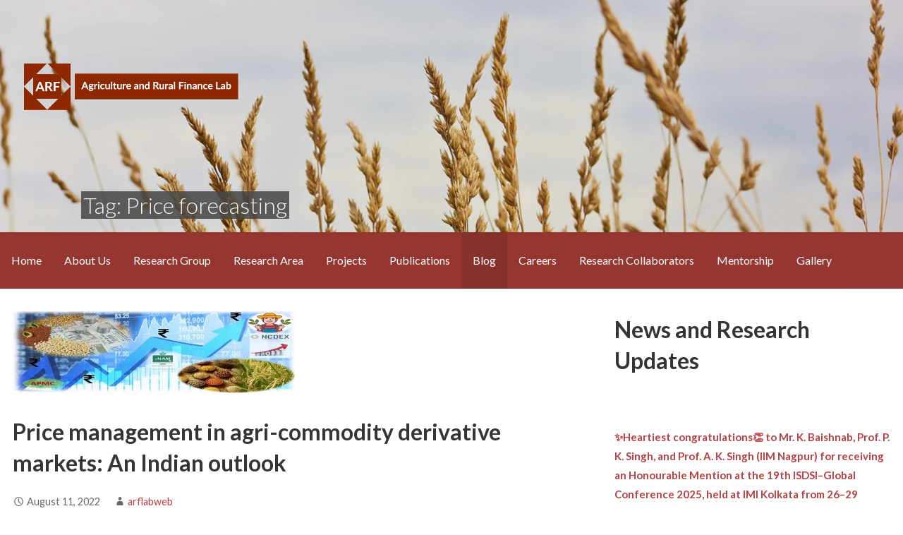

--- FILE ---
content_type: text/css
request_url: https://arflab.co.in/wp-content/uploads/so-css/so-css-primer.css?ver=1639144344
body_size: 66
content:
.header-sticky .is-sticky #masthead {
  z-index: 1000 !important;
  display: block;
  position: absolute;
}

.page-title-container .page-header h1 {
  background-color: #454545;
  opacity: 0.85;
  display: inline;
  color: #ffffff;
  font-size: 32px;
  padding-right: 3px;
  padding-left: 3px;
}

.hero .widget .widget-title {
  background-color: #0d0d0d;
  opacity: 0.65;
  display: block;
  color: #ffffff;
  font-size: 34px;
  padding: 7px;
  font-weight: normal;
  line-height: 49px;
  margin-right: -17px;
  padding-top: 29px;
  padding-bottom: 29px;
}

.msnb_notice.scroll-up {
  height: 456px;
  font-weight: bold;
  color: #c75a61;
  font-size: 15px;
}

#notice_board_widget-3.widget.widget_notice_board_widget {
  top: 0px;
  color: #c25151;
}

.fl-node-61b33d3922c9d > .fl-row-content-wrap {
  border-top-style: inset;
  border-bottom-style: outset;
  border-bottom-width: 3px;
  border-top-width: 3px;
  color: #000000;
}

.fl-node-5e3a72230ea7b > .fl-row-content-wrap {
  border-bottom-width: 3px;
  border-bottom-style: outset;
}

.fl-builder-content * {
  border-bottom-width: 3px;
}

.wpspw-pro-widget-wrp.wpspw-clearfix {
  border-bottom-width: 3px;
}

.fl-col-group.fl-node-61b358016053f {
  border-top-width: 3px;
  border-top-style: inset;
  border-bottom-width: 3px;
  border-bottom-style: outset;
}

.fl-node-5d7a27f693b81 > .fl-row-content-wrap {
  border-bottom-width: 3px;
  border-bottom-style: outset;
}